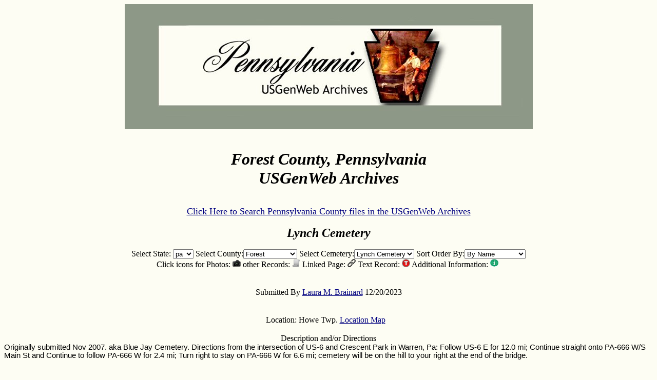

--- FILE ---
content_type: text/html; charset=UTF-8
request_url: http://www.usgwarchives.net/ddata/bulkcem.php?statesel=pa&countysel=Forest
body_size: 2810
content:
<!DOCTYPE HTML>
<html xmlns="http://www.w3.org/1999/xhtml">
<head>
<meta http-equiv="Content-Type" content="text/html; charset=UTF-8" >
<meta content="width=device-width, initial-scale=1.0" name="viewport">

<title>Cemeteries</title>
<style type="text/css" media="screen"> @import url("http://www.usgwarchives.net/pa/ssi/pastyle.css"); </style>
<style type="text/css" media="screen"> @import url("http://www.usgwarchives.net/menuxxx.css"); </style>
<!--[if lt IE 7]>
<style type="text/css" media="screen">
#menuh{float:none;}
body{behavior:url(menuhover.htc); font-size:100%;}
#menuh ul li{float:left; width: 100%;}
#menuh a{height:1%;font:bold 0.7em/1.4em arial, sans-serif;}
</style>
<![endif]-->


</head>

<body onload="unselall()" alink="#ac2613" vlink="#37474f" link="#363c33" bgcolor="#fdfdf3">

<script src="commonjavascript.js"></script>
<div align="center">

<div align="center">
<a href="http://usgwarchives.net/pa/pafiles.htm">
<img src="http://usgwarchives.net/pa/images/banner2.jpg"></a></div>
</center><br></div>
<br>
<div align="center"><b><I><font size="+3">Forest County, Pennsylvania
<br>USGenWeb Archives</font></i></b></div>
<br>
<br>
<center><a href="http://www.usgwarchives.ne&#116;/search/search.cgi/searchpa.htm" target="_blank">
<font size="+1">Click Here to Search Pennsylvania County files in the USGenWeb Archives</font></a></center><br>





<div align="center"><b><I><font size="+2">Lynch Cemetery</font></i></b></div>
<form name="cemsel" id="cemsel" action="" method="get">
<div align="center">

<br>
Select State: <select id="statesel" name="statesel" onchange="cemsel.submit();">
<option value="al"  >al</option>
<option value="ct"  >ct</option>
<option value="de"  >de</option>
<option value="fl"  >fl</option>
<option value="ga"  >ga</option>
<option value="ia"  >ia</option>
<option value="id"  >id</option>
<option value="ks"  >ks</option>
<option value="ky"  >ky</option>
<option value="la"  >la</option>
<option value="ma"  >ma</option>
<option value="md"  >md</option>
<option value="mn"  >mn</option>
<option value="mo"  >mo</option>
<option value="ms"  >ms</option>
<option value="nc"  >nc</option>
<option value="ne"  >ne</option>
<option value="nj"  >nj</option>
<option value="nm"  >nm</option>
<option value="nv"  >nv</option>
<option value="ny"  >ny</option>
<option value="oh"  >oh</option>
<option value="pa" selected >pa</option>
<option value="sd"  >sd</option>
<option value="tn"  >tn</option>
<option value="va"  >va</option>
<option value="vt"  >vt</option>
<option value="wa"  >wa</option>
<option value="wi"  >wi</option>
<option value="wv"  >wv</option>
<option value="wy"  >wy</option>
</select>
 Select County:<select id="countysel" name="countysel" onchange="cemsel.submit();">
<option value="Armstrong"  >Armstrong</option>
<option value="Beaver"  >Beaver</option>
<option value="Bedford"  >Bedford</option>
<option value="Bucks"  >Bucks</option>
<option value="Butler"  >Butler</option>
<option value="Cambria"  >Cambria</option>
<option value="Centre"  >Centre</option>
<option value="Clarion"  >Clarion</option>
<option value="Clearfield"  >Clearfield</option>
<option value="Clinton"  >Clinton</option>
<option value="Crawford"  >Crawford</option>
<option value="Elk"  >Elk</option>
<option value="Fayette"  >Fayette</option>
<option value="Forest" selected >Forest</option>
<option value="Fulton"  >Fulton</option>
<option value="Greene"  >Greene</option>
<option value="Huntingdon"  >Huntingdon</option>
<option value="Indiana"  >Indiana</option>
<option value="Jefferson"  >Jefferson</option>
<option value="Juniata"  >Juniata</option>
<option value="Lawrence"  >Lawrence</option>
<option value="Lycoming"  >Lycoming</option>
<option value="McKean"  >McKean</option>
<option value="Mercer"  >Mercer</option>
<option value="Mifflin"  >Mifflin</option>
<option value="Philadelphia"  >Philadelphia</option>
<option value="Venango"  >Venango</option>
<option value="Washington"  >Washington</option>
<option value="Westmoreland"  >Westmoreland</option>
</select>
Select Cemetery:<select id="cemeterysel" name="cemeterysel" onchange="cemsel.submit();">
<option value="Lynch Cemetery"  >Lynch Cemetery</option>
</select>
Sort Order By:<select name="entrysel" id="entrysel"  onchange="cemsel.submit();">
<option value="name" selected >By Name</option>
<option value="entry">By Entry</option>
<option value="plot">By Plot(numeric)</option>
<option value="plota">By Plot(ascii)</option>
<option value="birth">By Birth Date</option>
<option value="death">By Death Date</option>
<option value="submitter">By Submitter</option>
</select>

<br>Click icons for Photos:&nbsp;<img src="http://www.usgwarchives.net/images/camera.png">&nbsp;other Records:&nbsp;<img src="http://www.usgwarchives.net/images/scroll.png" height="16" width="16" >&nbsp;Linked Page:&nbsp;<img src="http://www.usgwarchives.net/images/link1.png" height="16" width="16" >&nbsp;Text Record:&nbsp;<img src="http://www.usgwarchives.net/images/lettert.png" height="16" width="16" >&nbsp;Additional Information:&nbsp;<img src="http://www.usgwarchives.net/images/info2.jpg" height="16" width="16" >&nbsp;
<br>
<div align="center"><b><font size="+2"></font></b></div>
<br><br>Submitted By <a href="mailto:brainard@kinzua.net">Laura M. Brainard</a> 12/20/2023<br><br>
<br>Location:&nbsp;Howe Twp.&nbsp;<a href="http://maps.google.com/maps?t=h&q=41.602194,-79.050222+(My+Point)&z=14&ll=41.602194,-79.050222" target="_blank">Location Map</a>&nbsp; &nbsp;<br>
<br>Description and/or Directions
<p>
Originally submitted Nov 2007. aka Blue Jay Cemetery.  Directions from the intersection of US-6 and Crescent Park in Warren, Pa: Follow US-6 E for 12.0 mi; Continue straight onto PA-666 W/S Main St and Continue to follow PA-666 W for 2.4 mi; Turn right to stay on PA-666 W for 6.6 mi; cemetery will be on the hill to your right at the end of the bridge.
</p>

<br>
Total Records: 12
<br><table border="1"><tr><td><b>No</b></td><td><b>Lastname</b></td><td><b>First,Middle,Maiden Names</b></td><td><b>Birth</b></td><td><b>Death</b></td><td><b>Plot</b></td><td><b>Inscriptions</b></td><td><b>Notes</b></td></tr>
<tr><td>1</td><td>Barton&nbsp;<a href="http://www.usgwarchives.net/pa/forest/photos/tombstones/lynch/barton-twins.jpg" target="_blank" title="barton-twins"  ><img src="http://www.usgwarchives.net/images/camera.png"></a></td><td>Twins </td><td>__/__/__</td><td>__/__/__</td><td></td><td></td><td>c/o Alfred H. & Rose (Black) Barton</td></tr><tr><td>2</td><td>Crain&nbsp;<a href="http://www.usgwarchives.net/pa/forest/photos/tombstones/lynch/crain-harry-f.jpg" target="_blank" title="crain-harry-f"  ><img src="http://www.usgwarchives.net/images/camera.png"></a></td><td>Charles L </td><td>__/__/1908</td><td>__/__/__</td><td></td><td></td><td></td></tr><tr><td>3</td><td>Crain&nbsp;<a href="http://www.usgwarchives.net/pa/forest/photos/tombstones/lynch/crain-harry-f.jpg" target="_blank" title="crain-harry-f"  ><img src="http://www.usgwarchives.net/images/camera.png"></a></td><td>Ellen M </td><td>__/__/1906</td><td>__/__/__</td><td></td><td></td><td></td></tr><tr><td>4</td><td>Crain&nbsp;<a href="http://www.usgwarchives.net/pa/forest/photos/tombstones/lynch/crain-harry-f.jpg" target="_blank" title="crain-harry-f"  ><img src="http://www.usgwarchives.net/images/camera.png"></a></td><td>Frank F </td><td>__/__/1909</td><td>__/__/1944</td><td></td><td></td><td>WII Veteran Marker</td></tr><tr><td>5</td><td>Crain&nbsp;<a href="http://www.usgwarchives.net/pa/forest/photos/tombstones/lynch/crain-harry-f.jpg" target="_blank" title="crain-harry-f"  ><img src="http://www.usgwarchives.net/images/camera.png"></a></td><td>Harry F </td><td>__/__/1893</td><td>__/__/1920</td><td></td><td></td><td></td></tr><tr><td>6</td><td>Crain&nbsp;<a href="http://www.usgwarchives.net/pa/forest/photos/tombstones/lynch/crain-lena-m.jpg" target="_blank" title="crain-lena-m"><img src="http://www.usgwarchives.net/images/camera.png"></a>&nbsp;<a href="http://www.usgwarchives.net/pa/forest/photos/tombstones/lynch/crain-lena-m2.jpg" target="_blank" title="crain-lena-m2"><img src="http://www.usgwarchives.net/images/camera.png"></a></td><td>Lena M </td><td>__/__/__</td><td>12/06/1906</td><td></td><td></td><td>(b:06/011868):w/o Bruce</td></tr><tr><td>7</td><td>Crain&nbsp;<a href="http://www.usgwarchives.net/pa/forest/photos/tombstones/lynch/crain-leonard.jpg" target="_blank" title="crain-leonard"  ><img src="http://www.usgwarchives.net/images/camera.png"></a></td><td>Leonard </td><td>__/__/1869</td><td>__/__/1944</td><td></td><td></td><td></td></tr><tr><td>8</td><td>Crain&nbsp;<a href="http://www.usgwarchives.net/pa/forest/photos/tombstones/lynch/crain-leonard.jpg" target="_blank" title="crain-leonard"  ><img src="http://www.usgwarchives.net/images/camera.png"></a></td><td>Mertie O </td><td>__/__/1873</td><td>__/__/1935</td><td></td><td></td><td></td></tr><tr><td>9</td><td>Fox&nbsp;<a href="http://www.usgwarchives.net/pa/forest/photos/tombstones/lynch/fox-charles-e.jpg" target="_blank" title="fox-charles-e"  ><img src="http://www.usgwarchives.net/images/camera.png"></a></td><td>Charles F </td><td>__/__/1842</td><td>__/__/1920</td><td></td><td></td><td></td></tr><tr><td>10</td><td>Fox&nbsp;<a href="http://www.usgwarchives.net/pa/forest/photos/tombstones/lynch/fox-mabel-o1.jpg" target="_blank" title="fox-mabel-o1"><img src="http://www.usgwarchives.net/images/camera.png"></a>&nbsp;<a href="http://www.usgwarchives.net/pa/forest/photos/tombstones/lynch/fox-mabel-o2.jpg" target="_blank" title="fox-mabel-o2"><img src="http://www.usgwarchives.net/images/camera.png"></a></td><td>Mabel O </td><td>__/__/__</td><td>01/09/1866</td><td></td><td></td><td>d/o Charles F. & Kate Fox aged 6M 9D</td></tr><tr><td>11</td><td>Fox&nbsp;<a href="http://www.usgwarchives.net/pa/forest/photos/tombstones/lynch/fox-charles-e.jpg" target="_blank" title="fox-charles-e"  ><img src="http://www.usgwarchives.net/images/camera.png"></a></td><td>Narcissa C </td><td>__/__/1842</td><td>__/__/1921</td><td></td><td></td><td></td></tr><tr><td>12</td><td>Rupert&nbsp;<a href="http://www.usgwarchives.net/pa/forest/photos/tombstones/lynch/rupert-angeline.jpg" target="_blank" title="rupert-angeline"><img src="http://www.usgwarchives.net/images/camera.png"></a>&nbsp;<a href="http://www.usgwarchives.net/pa/forest/photos/tombstones/lynch/rupert-angeline2.jpg" target="_blank" title="rupert-angeline2"><img src="http://www.usgwarchives.net/images/camera.png"></a></td><td>Angeline </td><td>__/__/__</td><td>02/27/1903</td><td></td><td></td><td>d/o Mr. & Mrs. O.E died of smallpox aged 3W 2D</td></tr>
</table>

<br>

</div>
<input id="rowb" name="rowb" type="hidden" value="">
<input id="testdisplay" name="testdisplay" type="hidden" value="">

<input id="updatetype" name="updatetype" type="hidden" value="none">
<input id="actionx" name="actionx" type="hidden" value="login">
<input id="xsource" name="xsource" type="hidden" value="bulkcem.php">

<input id="cemoption" name="cemoption" type="hidden" value="select">

<input id="dtype" name="dtype" type="hidden" value="%dtype%">

<input name="filesel" id="filesel"  type="text" style="display: none;"  value="" onchange="fileref()" size = 40>
</form>
<p class="c">&nbsp;</p>
<p class="c"><a href="http://usgwarchives.net/pa/pafiles.htm">
<img border="0" src="http://usgwarchives.net/pa/pagwarch-sm.jpg"></a></p>
<p class="c"><a href="http://usgwarchives.net/pa/forest/index.html">Forest Pennsylvania USGenWeb Archives</a></p>

</body>
</html>

--- FILE ---
content_type: text/css
request_url: http://www.usgwarchives.net/pa/ssi/pastyle.css
body_size: 255
content:

  <style>
   
  body { color: navy }
    p      { margin-top: 0px; font-size: 11pt; margin-bottom: 0px; font-family: "Trebuchet MS", sans-serif; text-align: left }
    p.bc { margin-top: 0px; font-weight: bolder; font-size: 11pt; margin-bottom: 0px; font-family: "Trebuchet MS", sans-serif; text-align: center }
    p.c   { margin-top: 0px; font-size: 11pt; margin-bottom: 0px; font-family: "Trebuchet MS", sans-serif; text-align: center }
    p.t    { margin-top: 0px; font-size: 18pt; margin-bottom: 0px; font-family: "Trebuchet MS", sans-serif; text-align: center }
    p.t2  { margin-top: 0px; font-size: 14pt; margin-bottom: 0px; font-family: "Trebuchet MS", sans-serif; text-align: center }
    p.t3  { margin-top: 0px; font-size: 12pt; margin-bottom: 0px; font-family: "Trebuchet MS", sans-serif; text-align: center }
    td     { margin-top: 0px; font-size: 11pt; margin-bottom: 0px; vertical-align: top; font-family: "Trebuchet MS", sans-serif; text-align: left; color:  navy
 }
    li      { margin-top: 15px; font-size: 11pt; margin-bottom: 15px; vertical-align: top; font-family: "Trebuchet MS", sans-serif; text-align: left }
    a { color: navy }
    
    </style>


--- FILE ---
content_type: text/css
request_url: http://www.usgwarchives.net/menuxxx.css
body_size: 964
content:
#menuh-container
	{
	position: relative;
	/* position: absolute;
	top: 1em;
	left: 1em; */
	}

#menuh
	{
	/*font-size: small;*/
	font-size: medium;
	font-family: arial, helvetica, sans-serif;
	width:100%;
	float:left;
	margin:2em;
	margin-top: 1em;
	}
		
#menuh a
	{
	text-align: center;
	display:block;
	border: 1px solid #0040FF;
	white-space:nowrap;
	margin:0;
	padding: 0.3em;
	}
	
#menuh a:link, #menuh a:visited, #menuh a:active	/* menu at rest */
	{
	color: white;
	background-color: #668CFF;	/* cornflowerblue */
	text-decoration:none;
	}
	
#menuh a:hover						/* menu on mouse-over  */
	{
	color: white;
	background-color: #0040FF;		/* royal blue */
	text-decoration:none;
	}	
	
#menuh a.top_parent, #menuh a.top_parent:hover  /* attaches down-arrow to all top-parents */
	{
	background-image: url(http://www.usgwarchives.net/images/navdown_white.gif);
	background-position: right center;
	background-repeat: no-repeat;
	
	/* background-color: #81F79F;  light green for next level */
	}
	
#menuh a.parent, #menuh a.parent:hover 	/* attaches side-arrow to all parents */
	{
	background-image: url(http://www.usgwarchives.net/images/nav_white.gif);
	background-position: right center;
	background-repeat: no-repeat;
	/* background-color: #A9EEBE;  green for next level */
	}

#menuh ul
	{
	list-style:none;
	margin:0;
	padding:0;
	float:left;
	/* width:9em; */ /* width of all menu boxes */
	/* NOTE: For adjustable menu boxes you can comment out the above width rule.
	However, you will have to add padding in the "#menh a" rule so that the menu boxes
	will have space on either side of the text -- try it */
	}

#menuh li
	{
	position:relative;
	min-height: 1px;		/* Sophie Dennis contribution for IE7 */
	vertical-align: bottom;		/* Sophie Dennis contribution for IE7 */
	}

#menuh ul ul
	{
	position:absolute;
	z-index:500;
	top:auto;
	display:none;
	padding: 1em;
	margin:-1em 0 0 -1em;
	}

#menuh ul ul ul
	{
	top:0;
	left:100%;
	}

div#menuh li:hover
	{
	cursor:pointer;
	z-index:100;
	}

div#menuh li:hover ul ul,
div#menuh li li:hover ul ul,
div#menuh li li li:hover ul ul,
div#menuh li li li li:hover ul ul
{display:none;}

div#menuh li:hover ul,
div#menuh li li:hover ul,
div#menuh li li li:hover ul,
div#menuh li li li li:hover ul
{display:block;}

table.ticon {
	width:100%;
}

div.maind {
	margin:auto;
	text-align:center;
}

td#col3, td#col1 {
	width:20%;
}
td#col2 {
	width:40%;

}

tr.ticon {
	margin:auto;
	text-align:center;
}


/* End CSS Drop Down Menu */

--- FILE ---
content_type: application/javascript
request_url: http://www.usgwarchives.net/ddata/commonjavascript.js
body_size: 4652
content:
var t=setInterval(function(){checkstatus()},3000);
var repflag =0;

var sopt = "";
var customstate = "";
var sepopt = "";
var sepstr = "";
var refname = "";
var customopt = "";
var apath = "http://www.usgwarchives.net/ddata/";

var protbit = window.location.protocol + "//";
var hostbit = window.location.host;
var pathbit = "/ddata/";
apath = protbit + hostbit + pathbit;

function emailselect(gofile1) {
	
	const d = new Date();
	d.setTime(d.getTime() + (24 * 60 * 60 * 1000) );
	let expires = "expires=" + d.toUTCString();
	let expireszero = "expires=Thu, 01 Jan 1970 00:00:00 UTC;";
	
	

sopt = document.cemsel.emailsel.selectedIndex;

if (sopt == 1) {
	customstate = document.cemsel.submitemailf.value;
	customstate = prompt("Enter email address e.g. mickey@mouse.com ?",customstate);
	document.cemsel.submitemailf.value = customstate;
	
	ctab = document.forms[0].elements["submitemailf"].value;
	document.cookie = "submitemailf=" + ctab + ";" + expires;
}
else {
	document.cemsel.submitemailf.value = document.cemsel.emailsel.value;
	document.cemsel.submitfirstf.value = "%tsubmitname%";
	document.cemsel.submitlastf.value = "%tsubmitnmlast%";
	
	ctab = document.forms[0].elements["submitemailf"].value;
	document.cookie = "submitemailf=" + ctab + ";" + expires;
	
	ffm = getdrop('emailsel');
	document.cookie = "emailsel=" + ffm + ";" + expires;
	
	
	document.cookie = "submitfirstf=;" + expireszero;
	document.cookie = "submitlastf=;" + expireszero;
	
	submitit(gofile1);
}

}
// find email
function findit(gofile1) {
	
	const d = new Date();
	d.setTime(d.getTime() + (24 * 60 * 60 * 1000) );
	let expires = "expires=" + d.toUTCString();
	let expireszero = "expires=Thu, 01 Jan 1970 00:00:00 UTC;";
	
	var selectedEm = document.getElementById('emailsel');

	var srchbit = "";
	if (document.cemsel.submitfirstf.value != "") {
		
		srchbit += document.cemsel.submitfirstf.value;
	}
	if (document.cemsel.submitlastf.value != "") {
		if (srchbit != "") {
			srchbit += " ";
		}
		srchbit += document.cemsel.submitlastf.value;
	}
	if (srchbit == "") {
		
		alert('no search value in emailname');
		return;
	}
	var ffound = 0;
	for(var i=0;i<selectedEm.options.length; i++)
	{
		vem = selectedEm.options[i].text;
		if (vem.includes(srchbit)) {
			ffound = 1;
			selectedEm.options[i].selected = true;
		}
		
	}
	if (ffound == 0) {
		alert('Not Found:' + srchbit);
		return;
	} else {
		emailselect(gofile1);
//		vem.dispatchEvent( new Event('onchange'));
	}

	


}


// select subcat

function subselect(gofile1) {

sopt = document.cemsel.ctitle.selectedIndex;

if (sopt == 1) {
	customopt = document.cemsel.titlef.value;
	customopt = prompt("Enter Cemetery Name ?",customopt);
	document.cemsel.titlef.value = customopt;
	setsinglecook("ctitle",customopt);

	
}
else {
	document.cemsel.titlef.value = document.cemsel.ctitle.value;
	
	setsinglecook("ctitle",document.cemsel.titlef.value);
	
	submitit(gofile1);
}

}
function setsinglecook(cookn,cookv) {
	const d = new Date();
	d.setTime(d.getTime() + (24 * 60 * 60 * 1000) );
	let expires = "expires=" + d.toUTCString();
	document.cookie = cookn + "=" + cookv + ";" + expires;
	
}


// on change and if string set value
function seldelim(selobj) {
	// alert("here");
	
	
	
	sepopt = selobj.selectedIndex;
	// alert(sepopt);
	if (sepopt == 6) {
//		alert("name:" + selobj.name);
		sepstr = selobj.value;
		sepstr = prompt("Enter seperator ? ",sepstr);
		refname = selobj.name + "v";
//		alert(refname);
		
//		var api = document.getElementByName(refname);
			
//		alert("next");
	document.getElementById(refname).value = sepstr;
	
//document.getElementById(selobj.name).value = sepstr;
			
//			api.value = sepstr;
//		alert("done");
			
	}



}

function setcookimport() {
	const d = new Date();
	d.setTime(d.getTime() + (24 * 60 * 60 * 1000) );
	let expires = "expires=" + d.toUTCString();
	
	ctab = document.forms[0].elements["coltabx"].value;
	document.cookie = "ctab=" + ctab + ";" + expires;
	// setcookie("ctab",ctab,time() + 14400);
	dsourcefc = document.forms[0].elements["dsourcef"].value;
	document.cookie = "dsourcef=" + dsourcefc + ";" + expires;
	fileselc = document.forms[0].elements["filesel"].value;
	document.cookie = "filesel=" + fileselc + ";" + expires;
	
	dsourcefc = document.forms[0].elements["placef"].value;
	document.cookie = "placef=" + dsourcefc + ";" + expires;
	
	dsourcefc = document.forms[0].elements["extradetail"].value;
	document.cookie = "extradetail=" + dsourcefc + ";" + expires;
	
	dsourcefc = document.forms[0].elements["additcom"].value;
	document.cookie = "additcom=" + dsourcefc + ";" + expires;
	
	dsourcefc = document.forms[0].elements["swopit"].value;
	document.cookie = "swopit=" + dsourcefc + ";" + expires;
	
//	emm = document.forms[0].elements["submitemailf"].value;
//	document.cookie = "submitemailf=" + emm + ";" + expires;

	emm = document.forms[0].elements["submitfirstf"].value;
	document.cookie = "submitfirstf=" + emm + ";" + expires;
	
	emm = document.forms[0].elements["submitlastf"].value;
	document.cookie = "submitlastf=" + emm + ";" + expires;
	
	emm = document.forms[0].elements["skipline"].value;
	document.cookie = "skipline=" + emm + ";" + expires;
	
	emm = document.forms[0].elements["rowstart"].value;
	document.cookie = "rowstart=" + emm + ";" + expires;
	
	for(i=1; i < 59; i++) {
	colf1 = getdrop('colfld' + i);
	document.cookie = "colfld" + i + "=" + colf1 + ";" + expires;
	}
	
	ffm = getdrop('formatsel');
	document.cookie = "formatsel=" + ffm + ";" + expires;
	
	ffm = getdrop('dryrunsel');
	document.cookie = "dryrunsel=" + ffm + ";" + expires;

// problem with this option because onchange invokes submit, which invokes onload and puts the selection back
// may need to intercept the submit to save cookies
//
//	ffm = getdrop('statesel');
//	document.cookie = "statesel=" + ffm + ";" + expires;
	
//	ffm = getdrop('countysel');
//	document.cookie = "countysel=" + ffm + ";" + expires;
	
	ffm = getdrop('recordtype');
	document.cookie = "recordtype=" + ffm + ";" + expires;
	
	ffm = getdrop('ctitle');
	document.cookie = "ctitle=" + ffm + ";" + expires;
	
	emm = document.forms[0].elements["cap0title"].value;
	document.cookie = "cap0title=" + emm + ";" + expires;
	
	emm = document.forms[0].elements["cap1title"].value;
	document.cookie = "cap1title=" + emm + ";" + expires;
	
	emm = document.forms[0].elements["cap2title"].value;
	document.cookie = "cap2title=" + emm + ";" + expires;
	
	emm = document.forms[0].elements["cap3title"].value;
	document.cookie = "cap3title=" + emm + ";" + expires;
	
	emm = document.forms[0].elements["cap1regex"].value;
	document.cookie = "cap1regex=" + emm + ";" + expires;
	
	emm = document.forms[0].elements["cap2regex"].value;
	document.cookie = "cap2regex=" + emm + ";" + expires;
	
	emm = document.forms[0].elements["cap3regex"].value;
	document.cookie = "cap3regex=" + emm + ";" + expires;
	
	emm = document.forms[0].elements["srcstr"].value;
	document.cookie = "srcstr=" + emm + ";" + expires;
	
	emm = document.forms[0].elements["repstr"].value;
	document.cookie = "repstr=" + emm + ";" + expires;
	
}

function getcookimport() {
//		if (isset($_COOKIE["ctab"])) {
			
//			ctab = $_COOKIE["ctab"];
//			ctab = "";
			var cookxx = getCookiex("ctab");
			document.getElementById("coltabx").value = cookxx;
//			document.forms[0].elements["coltabx"].value = getCookiex("ctab");
			document.forms[0].elements["dsourcef"].value = getCookiex("dsourcef");
			document.forms[0].elements["filesel"].value = getCookiex("filesel");
			
			
			document.forms[0].elements["placef"].value = getCookiex("placef");
			
			document.forms[0].elements["extradetail"].value = getCookiex("extradetail");
			
			document.forms[0].elements["additcom"].value = getCookiex("additcom");
			
			document.forms[0].elements["swopit"].value = getCookiex("swopit");
			
			
	
		zzz = getCookiex("submitemailf");
		if (zzz != ""){
				document.forms[0].elements["submitemailf"].value = zzz;
		}
	
		ffm = getCookiex("emailsel");
		setdrop('emailsel',ffm);
	
		xxx = getCookiex("submitfirstf");
		if (xxx != "") {
			document.forms[0].elements["submitfirstf"].value = xxx;
		}
		yyy = getCookiex("submitlastf");
		if (yyy != "") {
			document.forms[0].elements["submitlastf"].value = yyy;
		}	
			
		
		document.forms[0].elements["skipline"].value = getCookiex("skipline");
		document.forms[0].elements["rowstart"].value = getCookiex("rowstart");
		
			for(i=1; i<59;i++) {
			colf1 = getCookiex("colfld" + i);
			setdrop('colfld' + i,colf1);
			}
			
			ffm = getCookiex("formatsel");
			setdrop('formatsel',ffm);
			
			ffm = getCookiex("dryrunsel");
			setdrop('dryrunsel',ffm);
			
//			ffm = getCookie("statesel");
//			setdrop('statesel',ffm);
			
//			ffm = getCookie("countysel");
//			setdrop('countysel',ffm);
			
			ffm = getCookiex("recordtype");
			setdrop('recordtype',ffm);
			
			ffm = getCookiex("ctitle");
			setdrop('ctitle',ffm);
			document.cemsel.titlef.value = ffm;
			
			document.forms[0].elements["cap0title"].value = getCookiex("cap0title");
			
			document.forms[0].elements["cap1title"].value = getCookiex("cap1title");
			
			document.forms[0].elements["cap2title"].value = getCookiex("cap2title");
			
			document.forms[0].elements["cap3title"].value = getCookiex("cap3title");
			
			document.forms[0].elements["cap1regex"].value = getCookiex("cap1regex");
			
			document.forms[0].elements["cap2regex"].value = getCookiex("cap2regex");
			
			document.forms[0].elements["cap3regex"].value = getCookiex("cap3regex");
			
			document.forms[0].elements["srcstr"].value = getCookiex("srcstr");
			
			document.forms[0].elements["repstr"].value = getCookiex("repstr");
			
			
			
//		}
		
}

function getCookiex(cname) {
		let name = cname + "=";
		let decodedCookie = decodeURIComponent(document.cookie);
		let ca = decodedCookie.split(';');
		for (let i = 0; i < ca.length; i++) {
				let c = ca[i];
				while (c.charAt(0) == ' ') {
					
						c = c.substring(1);
				}
				if (c.indexOf(name) == 0) {
						return c.substring(name.length, c.length);
									
				}
		}
			return "";
			
	
}
// select dropdown option
function setdrop(vdd,vsel) {
	var ddl = document.getElementById(vdd);
	var opts = ddl.options.length;
	for (var i=0; i < opts; i++) {
		if (ddl.options[i].value == vsel){
			ddl.options[i].selected = true;
			break;
			
		}
		
		
	}
	
}

function getdrop(vdd) {
	var ddl = document.getElementById(vdd);
	return ddl.value;
	
}


function submitit(gofile1) {

document.cemsel.action = gofile1;
//alert("here:" + document.forms[0].elements["titlef"].value);
//alert("file:" + document.forms[0].elements["filesel"].value);
document.forms[0].elements["cemoption"].value ="select";
document.forms[0].elements["updatetype"].value = "none";
cemsel.submit();

}

function goforit(gofile1,xopt) {

document.cemsel.action = gofile1;
//alert("here:" + document.forms[0].elements["titlef"].value);
//alert("file:" + document.forms[0].elements["filesel"].value);
document.forms[0].elements["cemoption"].value = xopt;
document.forms[0].elements["updatetype"].value = "none";
cemsel.submit();

}

function setcem(xopt) {

document.getElementById("updatetype").value = xopt;

// alert(document.getElementById("updatetype").value);

cemsel.submit();

}




function changestate(state,gofile1) {
document.forms[0].elements["rowb"].value = state;
document.forms[0].elements["cemoption"].value ="select";
document.forms[0].elements["updatetype"].value = "none";
document.getElementById('cemsel').action = gofile1;

cemsel.submit();

}

function updatedata(urec,coption) {

document.forms[0].elements["updatetype"].value = urec;
document.forms[0].elements["cemoption"].value = coption;
cemsel.submit();

}

function updateitem(urec,coption,rid) {

document.forms[0].elements["updatetype"].value = urec;
document.forms[0].elements["cemoption"].value = coption;
document.forms[0].elements["cemid"].value = rid;
cemsel.submit();

}

function deletecemetery() {
document.forms[0].elements["updatetype"].value = "none";
document.forms[0].elements["cemoption"].value ="delete";
var sm = document.forms[0].elements["subemail"].value;
var nn = document.forms[0].elements["subname"].value;
var loc = document.forms[0].elements["location"].value;
cemname = document.forms[0].elements["cemeterysel"].value;
var sstt = document.forms[0].elements["statesel"].value;
var cctt = document.forms[0].elements["countysel"].value;

document.cemsel.action = apath + "deletecem.php";
var msg = "Delete yes/no ? " + sstt + ":" + cctt + ":" + cemname + ":" + nn + ":" + sm + ":" + loc;

var resp = prompt(msg,"no");
if (resp == "yes") {
cemsel.submit();
}
else {
	alert("aborted");
	document.forms[0].elements["cemoption"].value ="select";
}
}
function edithdrcemetery() {
document.forms[0].elements["updatetype"].value = "none";
document.forms[0].elements["cemoption"].value ="edithdr";

document.cemsel.action =apath + "deletecem.php";
cemsel.submit();
}

function addhdrcemetery() {
document.forms[0].elements["updatetype"].value = "none";
document.forms[0].elements["cemoption"].value ="addhdr";

document.cemsel.action = apath + "deletecem.php";
cemsel.submit();
}

function editreccemetery() {
document.forms[0].elements["updatetype"].value = "none";
document.forms[0].elements["cemoption"].value ="editrecord";
document.cemsel.action =apath + "deletecem.php";
cemsel.submit();
}
function addrec() {
document.forms[0].elements["updatetype"].value = "none";
document.forms[0].elements["cemoption"].value ="addrecord";

document.forms[0].action =apath + "deletecem.php";
cemsel.submit();
}
function viewlog() {
document.forms[0].elements["updatetype"].value = "none";
document.forms[0].elements["cemoption"].value ="viewlog";

document.forms[0].action =apath + "viewlog.php";
cemsel.submit();
}


function viewsystail(sysit, other,lines) {
document.forms[0].elements["updatetype"].value = "none";
document.forms[0].elements["cemoption"].value ="taillog";

document.forms[0].action = apath + "viewlog.php?logf=" + other + "&system=" + sysit + "&tailit=yes&lines=" + lines;

cemsel.submit();
}


function viewtail(other,lines) {
document.forms[0].elements["updatetype"].value = "none";
document.forms[0].elements["cemoption"].value ="taillog";

document.forms[0].action = apath + "viewlog.php?logf=" + other + "&tailit=yes&lines=" + lines;

cemsel.submit();
}


function viewother(other) {
document.forms[0].elements["updatetype"].value = "none";
document.forms[0].elements["cemoption"].value ="viewlog";

document.forms[0].action =apath + "viewlog.php?logf=" + other;

cemsel.submit();
}

function removelog(other) {
document.forms[0].elements["updatetype"].value = "none";
document.forms[0].elements["cemoption"].value ="removelog";

document.forms[0].action =apath + "viewlog.php?logf=" + other + "&remove=yes";

cemsel.submit();
}


function cemlogout() {
document.forms[0].elements["updatetype"].value = "none";
document.forms[0].elements["cemoption"].value ="login";

document.forms[0].elements["actionx"].value ="logout";

document.forms[0].action = apath + "deletecem.php";
cemsel.submit();
}

function edititemcemetery(idv) {
document.forms[0].elements["updatetype"].value = "none";
document.forms[0].elements["cemoption"].value ="edititem";
document.forms[0].elements["cemid"].value =idv;
document.cemsel.action ="deletecem.php";

cemsel.submit();
}

function viewhdrcemetery() {
document.forms[0].elements["updatetype"].value = "none";
document.forms[0].elements["cemoption"].value ="select";
document.cemsel.action =apath + "deletecem.php";
cemsel.submit();

}

function cemintro() {
document.forms[0].elements["updatetype"].value = "none";
document.forms[0].elements["cemoption"].value ="intro";
// alert("intro"),
document.getElementById('cemsel').action = apath + "deletecem.php";
//alert("Xgoforit");

// window.location.assign("deletecem.php?cemoption=intro");
cemsel.submit();

}

function cemqty() {
document.forms[0].elements["updatetype"].value = "none";
document.forms[0].elements["cemoption"].value ="stats";
// alert("intro"),
document.getElementById('cemsel').action = apath + "deletecem.php";
//alert("Xgoforit");

// window.location.assign("deletecem.php?cemoption=intro");
cemsel.submit();

}

function cemqtyd() {
document.forms[0].elements["updatetype"].value = "none";
document.forms[0].elements["cemoption"].value ="statsd";
// alert("intro"),
document.getElementById('cemsel').action = apath + "deletecem.php";
//alert("Xgoforit");

// window.location.assign("deletecem.php?cemoption=intro");
cemsel.submit();

}


function cemstatesel() {
document.forms[0].elements["updatetype"].value = "none";
document.forms[0].elements["cemoption"].value ="statssel";
// alert("intro"),
document.getElementById('cemsel').action = apath + "deletecem.php";
//alert("Xgoforit");

// window.location.assign("deletecem.php?cemoption=intro");
cemsel.submit();

}

function cemstateseld() {
document.forms[0].elements["updatetype"].value = "none";
document.forms[0].elements["cemoption"].value ="statsseld";
// alert("intro"),
document.getElementById('cemsel').action = apath + "deletecem.php";
//alert("Xgoforit");

// window.location.assign("deletecem.php?cemoption=intro");
cemsel.submit();

}

function cemlastfew() {
document.forms[0].elements["updatetype"].value = "none";
document.forms[0].elements["cemoption"].value ="lastfewsel";
// alert("intro"),
document.getElementById('cemsel').action = apath + "deletecem.php";
//alert("Xgoforit");

// window.location.assign("deletecem.php?cemoption=intro");
cemsel.submit();

}

function cemlastids() {
document.forms[0].elements["updatetype"].value = "none";
document.forms[0].elements["cemoption"].value ="lastidsel";
// alert("intro"),
document.getElementById('cemsel').action = apath + "deletecem.php";
//alert("Xgoforit");

// window.location.assign("deletecem.php?cemoption=intro");
cemsel.submit();

}

function cemlastfewd() {
document.forms[0].elements["updatetype"].value = "none";
document.forms[0].elements["cemoption"].value ="lastfewseld";
// alert("intro"),
document.getElementById('cemsel').action = apath + "deletecem.php";
//alert("Xgoforit");

// window.location.assign("deletecem.php?cemoption=intro");
cemsel.submit();

}

function cemlastidsd() {
document.forms[0].elements["updatetype"].value = "none";
document.forms[0].elements["cemoption"].value ="lastidseld";
// alert("intro"),
document.getElementById('cemsel').action = apath + "deletecem.php";
//alert("Xgoforit");

// window.location.assign("deletecem.php?cemoption=intro");
cemsel.submit();

}



function help() {
document.forms[0].elements["updatetype"].value = "none";
document.forms[0].elements["cemoption"].value ="help";
// alert("intro"),
document.getElementById('cemsel').action = apath + "helpcreate.php?cemoption=help";
//alert("Xgoforit");

// window.location.assign("deletecem.php?cemoption=intro");
cemsel.submit();

}

function helpupdate() {
document.forms[0].elements["updatetype"].value = "none";
document.forms[0].elements["cemoption"].value ="helpupdate";
// alert("intro"),
document.getElementById('cemsel').action = apath + "helpcreate.php?cemoption=helpupdate";
//alert("Xgoforit");

// window.location.assign("deletecem.php?cemoption=intro");
cemsel.submit();

}
function helpadjust(option) {
if (option == 'add') {
document.forms[0].elements["updatetype"].value = "none";
document.forms[0].elements["cemoption"].value ="helpadd";
// alert("intro"),
document.getElementById('cemsel').action = "helpcreate.php?cemoption=helpadd";
} else {
	
document.forms[0].elements["updatetype"].value = "none";
document.forms[0].elements["cemoption"].value ="helpremove";
// alert("intro"),
document.getElementById('cemsel').action = apath + "helpcreate.php?cemoption=helpremove";


}
//alert("Xgoforit");

// window.location.assign("deletecem.php?cemoption=intro");
cemsel.submit();

}





function helpsave() {
document.forms[0].elements["updatetype"].value = "none";
document.forms[0].elements["cemoption"].value ="helpsave";
// alert("intro"),
document.getElementById('cemsel').action = apath + "helpcreate.php?cemoption=helpsave";
//alert("Xgoforit");

// window.location.assign("deletecem.php?cemoption=intro");
cemsel.submit();

}
function passform() {
document.forms[0].elements["updatetype"].value = "none";
document.forms[0].elements["cemoption"].value ="passform";

document.cemsel.action =apath + "deletecem.php";
cemsel.submit();

}


function displayU() {
document.forms[0].elements["updatetype"].value = "none";
document.forms[0].elements["cemoption"].value ="displayusers";

document.cemsel.action =apath + "deletecem.php";
cemsel.submit();

}
function UpdateU() {
document.forms[0].elements["updatetype"].value = "none";
document.forms[0].elements["cemoption"].value ="updateusers";

document.cemsel.action =apath + "deletecem.php";
cemsel.submit();

}

function bulkcem() {
document.forms[0].elements["updatetype"].value = "none";
document.forms[0].elements["cemoption"].value ="bulkcem";
// alert("here");
document.cemsel.action =apath + "submitexcelv1.php";

cemsel.submit();

}

function bulktxt() {
document.forms[0].elements["updatetype"].value = "none";
document.forms[0].elements["cemoption"].value ="bulkcem";
// alert("here");
document.cemsel.action =apath + "submittext.php";

cemsel.submit();

}

function goform(gosel) {
	var formopt = document.getElementById('formsel');
	var formxx = formopt.options[formopt.selectedIndex].value;
	var stateopt = document.getElementById('statesel');
	var statexx = stateopt.options[stateopt.selectedIndex].value;
	document.getElementById('usstatexx').value = statexx;
	document.getElementById('recformxx').value = formxx;
	
	var actionv = gosel;
	document.cemsel.action =actionv;
	
	cemsel.submit();
}




function xcemphotos(gid) {

var stilex =  "left = 10, width= 600, height = 800, status = no, scrollbars = yes, resizeable= yes";

var apri = "deletecem.php?cemoption=select&updatetype=photos&gid=";
alert(apri);
document.forms[0].elements["updatetype"].value = "photos";
document.forms[0].elements["cemoption"].value ="select";
var result = window.open(apri + gid,"",stilex);
    	if ((result == null) || (typeof(result) == 'undefined')) {
     		alert("pop up disabled ??");
    		}
    		else
    		{
    		result.focus();
     		
    		}
// cemsel.submit();

}

function cemphotos(gid) {

// Create a form
var mapForm = document.createElement("form");
mapForm.target = "_blank";    
mapForm.method = "POST";
mapForm.action = "deletecem.php";

// Create an input
var mapInput1 = document.createElement("input");
mapInput1.type = "hidden";
mapInput1.name = "statesel";
mapInput1.value = "fl";

var mapInput2= document.createElement("input");
mapInput2.type = "hidden"
mapInput2.name = "cemoption";
mapInput2.value = "hdrphotos";

var mapInput3 = document.createElement("input");
mapInput3.type = "hidden";
mapInput3.name = "updatetype";
mapInput3.value = "none";

var mapInput4 = document.createElement("input");
mapInput4.type = "hidden";
mapInput4.name = "countysel";
mapInput4.value = document.forms[0].elements["countysel"].value;

var mapInput5 = document.createElement("input");
mapInput5.type = "hidden";
mapInput5.name = "cemhdrid"
mapInput5.value = document.forms[0].elements["cemhdrid"].value;


// Add the input to the form
mapForm.appendChild(mapInput1);
mapForm.appendChild(mapInput2);

mapForm.appendChild(mapInput3);
mapForm.appendChild(mapInput4);
mapForm.appendChild(mapInput5);


// Add the form to dom
document.body.appendChild(mapForm);

// Just submit
mapForm.submit();




}






function fileref() {


alert(document.forms[0].elements["filesel"].value);

}
var stile = "dialogleft=10px;dialogwidth:600px;dialogheight=800px;status:no;scroll:yes;";
var stilex =  "left = 10, width= 600, height = 800, status = no, scrollbars = yes, resizeable= yes";
var bopen = true;
function Popup(apri) {
     	
     	if (bopen) {
 //    	alert("open");
 		par = "?dir=/home";
 		fline = document.getElementById('filesel').value;
 		if ( fline != "") {
 		
 				par = "?dir=" + dirname(fline);
 			}
 			repflag = 0;
     	var result = window.open(apri + par,"",stilex);
     	if ((result == null) || (typeof(result) == 'undefined')) {
     		alert("pop up disabled ??");
     		}
     		else
     		{
     		result.focus();
     		
     		}
     	
     	}
     	else
     	{
  //   	alert("modal");
        var result = window.showModalDialog(apri, "", stile);
      	} 
  //    	alert("inp:" + document.getElementById('filesel').value);
 //      		alert("res:" + result);
}

function testf() {
alert("test");
}
function testg() {
alert("testg");
}

// select field to update
function vrec(objref,callme,title) {
// alert("gothere:" + title);
selobj = document.getElementById(objref);
sepopt = selobj.selectedIndex;
if (sepopt == 0) {
	
	return;
}
// alert('optn:' + sepopt);
seloptd = selobj.options[sepopt].value;
// alert('options:' + seloptd);
callme(seloptd,title);
}


// image setup

function ipopx(apri,xsel) {
     	
     	if (bopen) {
    // alert("open" + apri);
 		par = "&dir=/home";
 		fline = document.getElementById(xsel).value;
 		if ( fline != "") {
 		
 				par = "&dir=" + dirname(fline);
 			}
 			repflag = 0;
     	var result = window.open(apri + par,"",stilex);
     	if ((result == null) || (typeof(result) == 'undefined')) {
     		alert("pop up disabled ??");
     		}
     		else
     		{
     		result.focus();
     		
     		}
     	
     	}
     	else
     	{
  //   	alert("modal");
        var result = window.showModalDialog(apri, "", stile);
      	} 
  //    	alert("inp:" + document.getElementById('filesel').value);
 //      		alert("res:" + result);
}

function dirname(path) {
     return path.match( /.*\// );
}
function checkstatus() {
lpath = document.forms[0].elements["filesel"].value;
//alert("timer:" + lpath);
if (repflag == 0) {
	if (lpath != "") {	pexist = document.forms[0].elements["rimageloc"].value;
		if (pexist != "") {
			pexist = pexist + ";";
		}
document.forms[0].elements["rimageloc"].value = pexist + lpath;
document.forms[0].elements["rimagename"].value = basename(lpath);
// document.forms[0].elements["filesel"].value = "";
//		alert(lpath);
	repflag = 1;
	}
}
//alert("leaving timer");
}

function basename(path) {
    return path.replace(/\\/g,'/').replace( /.*\//, '' );
}
 
//function dirname(path) {
//   return path.replace(/\\/g,'/').replace(/\/[^\/]*$/, '');;
//}

function otherpage(url) {

window.location.assign(url);

// location.href = url;

}